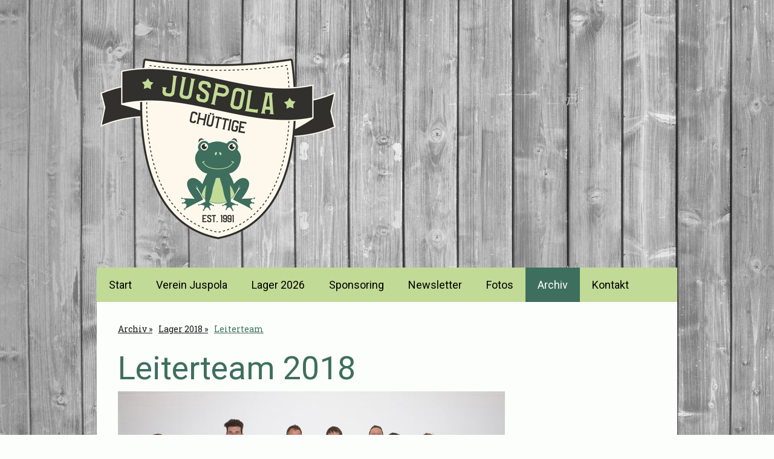

--- FILE ---
content_type: text/html; charset=UTF-8
request_url: https://www.juspola-kuettigen.ch/archiv/lager-2018/leiterteam/
body_size: 11094
content:
<!DOCTYPE html>
<html lang="de-DE"><head>
    <meta charset="utf-8"/>
    <link rel="dns-prefetch preconnect" href="https://u.jimcdn.com/" crossorigin="anonymous"/>
<link rel="dns-prefetch preconnect" href="https://assets.jimstatic.com/" crossorigin="anonymous"/>
<link rel="dns-prefetch preconnect" href="https://image.jimcdn.com" crossorigin="anonymous"/>
<link rel="dns-prefetch preconnect" href="https://fonts.jimstatic.com" crossorigin="anonymous"/>
<meta name="viewport" content="width=device-width, initial-scale=1"/>
<meta http-equiv="X-UA-Compatible" content="IE=edge"/>
<meta name="description" content=""/>
<meta name="robots" content="index, follow, archive"/>
<meta property="st:section" content=""/>
<meta name="generator" content="Jimdo Creator"/>
<meta name="twitter:title" content="Leiterteam 2018"/>
<meta name="twitter:description" content="-"/>
<meta name="twitter:card" content="summary_large_image"/>
<meta property="og:url" content="http://www.juspola-kuettigen.ch/archiv/lager-2018/leiterteam/"/>
<meta property="og:title" content="Leiterteam 2018"/>
<meta property="og:description" content=""/>
<meta property="og:type" content="website"/>
<meta property="og:locale" content="de_DE"/>
<meta property="og:site_name" content="JUSPOLA Küttigen"/>
<meta name="twitter:image" content="https://image.jimcdn.com/cdn-cgi/image//app/cms/storage/image/path/sd6fe280117220ac6/image/i2b8be57e470257c1/version/1556708961/image.jpg"/>
<meta property="og:image" content="https://image.jimcdn.com/cdn-cgi/image//app/cms/storage/image/path/sd6fe280117220ac6/image/i2b8be57e470257c1/version/1556708961/image.jpg"/>
<meta property="og:image:width" content="1579"/>
<meta property="og:image:height" content="1020"/>
<meta property="og:image:secure_url" content="https://image.jimcdn.com/cdn-cgi/image//app/cms/storage/image/path/sd6fe280117220ac6/image/i2b8be57e470257c1/version/1556708961/image.jpg"/><title>Leiterteam 2018 - JUSPOLA Küttigen</title>
<link rel="shortcut icon" href="https://u.jimcdn.com/cms/o/sd6fe280117220ac6/img/favicon.png?t=1583266710"/>
    
<link rel="canonical" href="https://www.juspola-kuettigen.ch/archiv/lager-2018/leiterteam/"/>

        <script src="https://assets.jimstatic.com/ckies.js.7c38a5f4f8d944ade39b.js"></script>

        <script src="https://assets.jimstatic.com/cookieControl.js.b05bf5f4339fa83b8e79.js"></script>
    <script>window.CookieControlSet.setToNormal();</script>

    <style>html,body{margin:0}.hidden{display:none}.n{padding:5px}#cc-website-title a {text-decoration: none}.cc-m-image-align-1{text-align:left}.cc-m-image-align-2{text-align:right}.cc-m-image-align-3{text-align:center}</style>

        <link href="https://u.jimcdn.com/cms/o/sd6fe280117220ac6/layout/dm_4f6c9d4055e941921704462966a22ccf/css/layout.css?t=1618702262" rel="stylesheet" type="text/css" id="jimdo_layout_css"/>
<script>     /* <![CDATA[ */     /*!  loadCss [c]2014 @scottjehl, Filament Group, Inc.  Licensed MIT */     window.loadCSS = window.loadCss = function(e,n,t){var r,l=window.document,a=l.createElement("link");if(n)r=n;else{var i=(l.body||l.getElementsByTagName("head")[0]).childNodes;r=i[i.length-1]}var o=l.styleSheets;a.rel="stylesheet",a.href=e,a.media="only x",r.parentNode.insertBefore(a,n?r:r.nextSibling);var d=function(e){for(var n=a.href,t=o.length;t--;)if(o[t].href===n)return e.call(a);setTimeout(function(){d(e)})};return a.onloadcssdefined=d,d(function(){a.media=t||"all"}),a};     window.onloadCSS = function(n,o){n.onload=function(){n.onload=null,o&&o.call(n)},"isApplicationInstalled"in navigator&&"onloadcssdefined"in n&&n.onloadcssdefined(o)}     /* ]]> */ </script>     <script>
// <![CDATA[
onloadCSS(loadCss('https://assets.jimstatic.com/web.css.cba479cb7ca5b5a1cac2a1ff8a34b9db.css') , function() {
    this.id = 'jimdo_web_css';
});
// ]]>
</script>
<link href="https://assets.jimstatic.com/web.css.cba479cb7ca5b5a1cac2a1ff8a34b9db.css" rel="preload" as="style"/>
<noscript>
<link href="https://assets.jimstatic.com/web.css.cba479cb7ca5b5a1cac2a1ff8a34b9db.css" rel="stylesheet"/>
</noscript>
    <script>
    //<![CDATA[
        var jimdoData = {"isTestserver":false,"isLcJimdoCom":false,"isJimdoHelpCenter":false,"isProtectedPage":false,"cstok":"","cacheJsKey":"6872b02579dabafbb146fb8732c7f8989a7ce7a9","cacheCssKey":"6872b02579dabafbb146fb8732c7f8989a7ce7a9","cdnUrl":"https:\/\/assets.jimstatic.com\/","minUrl":"https:\/\/assets.jimstatic.com\/app\/cdn\/min\/file\/","authUrl":"https:\/\/a.jimdo.com\/","webPath":"https:\/\/www.juspola-kuettigen.ch\/","appUrl":"https:\/\/a.jimdo.com\/","cmsLanguage":"de_DE","isFreePackage":false,"mobile":false,"isDevkitTemplateUsed":true,"isTemplateResponsive":true,"websiteId":"sd6fe280117220ac6","pageId":2493932727,"packageId":2,"shop":{"deliveryTimeTexts":{"1":"1 - 3 Tage Lieferzeit","2":"3 - 5 Tage Lieferzeit","3":"5 - 8 Tage Lieferzeit"},"checkoutButtonText":"Zur Kasse","isReady":false,"currencyFormat":{"pattern":"\u00a4 #,##0.00;\u00a4-#,##0.00","convertedPattern":"$ #,##0.00","symbols":{"GROUPING_SEPARATOR":" ","DECIMAL_SEPARATOR":".","CURRENCY_SYMBOL":"CHF"}},"currencyLocale":"de_CH"},"tr":{"gmap":{"searchNotFound":"Die angegebene Adresse konnte nicht gefunden werden.","routeNotFound":"Die Anfahrtsroute konnte nicht berechnet werden. M\u00f6gliche Gr\u00fcnde: Die Startadresse ist zu ungenau oder zu weit von der Zieladresse entfernt."},"shop":{"checkoutSubmit":{"next":"N\u00e4chster Schritt","wait":"Bitte warten"},"paypalError":"Da ist leider etwas schiefgelaufen. Bitte versuche es erneut!","cartBar":"Zum Warenkorb","maintenance":"Dieser Shop ist vor\u00fcbergehend leider nicht erreichbar. Bitte probieren Sie es sp\u00e4ter noch einmal.","addToCartOverlay":{"productInsertedText":"Der Artikel wurde dem Warenkorb hinzugef\u00fcgt.","continueShoppingText":"Weiter einkaufen","reloadPageText":"neu laden"},"notReadyText":"Dieser Shop ist noch nicht vollst\u00e4ndig eingerichtet.","numLeftText":"Mehr als {:num} Exemplare dieses Artikels sind z.Z. leider nicht verf\u00fcgbar.","oneLeftText":"Es ist leider nur noch ein Exemplar dieses Artikels verf\u00fcgbar."},"common":{"timeout":"Es ist ein Fehler aufgetreten. Die von dir ausgew\u00e4hlte Aktion wurde abgebrochen. Bitte versuche es in ein paar Minuten erneut."},"form":{"badRequest":"Es ist ein Fehler aufgetreten: Die Eingaben konnten leider nicht \u00fcbermittelt werden. Bitte versuche es sp\u00e4ter noch einmal!"}},"jQuery":"jimdoGen002","isJimdoMobileApp":false,"bgConfig":{"id":138559727,"type":"picture","options":{"fixed":true},"images":[{"id":9254945627,"url":"https:\/\/image.jimcdn.com\/cdn-cgi\/image\/\/app\/cms\/storage\/image\/path\/sd6fe280117220ac6\/backgroundarea\/i0be182d6198f1fa9\/version\/1618702195\/image.jpg","altText":"","focalPointX":90.111607142857138796898652799427509307861328125,"focalPointY":61.0044642857142918046520208008587360382080078125}]},"bgFullscreen":null,"responsiveBreakpointLandscape":767,"responsiveBreakpointPortrait":480,"copyableHeadlineLinks":false,"tocGeneration":false,"googlemapsConsoleKey":false,"loggingForAnalytics":false,"loggingForPredefinedPages":false,"isFacebookPixelIdEnabled":false,"userAccountId":"fe4d085c-8690-4c8a-ac6f-9ad8bb8a5bc7"};
    // ]]>
</script>

     <script> (function(window) { 'use strict'; var regBuff = window.__regModuleBuffer = []; var regModuleBuffer = function() { var args = [].slice.call(arguments); regBuff.push(args); }; if (!window.regModule) { window.regModule = regModuleBuffer; } })(window); </script>
    <script src="https://assets.jimstatic.com/web.js.24f3cfbc36a645673411.js" async="true"></script>
    <script src="https://assets.jimstatic.com/at.js.62588d64be2115a866ce.js"></script>
    
</head>

<body class="body cc-page j-m-gallery-styles j-m-video-styles j-m-hr-styles j-m-header-styles j-m-text-styles j-m-emotionheader-styles j-m-htmlCode-styles j-m-rss-styles j-m-form-styles-disabled j-m-table-styles j-m-textWithImage-styles j-m-downloadDocument-styles j-m-imageSubtitle-styles j-m-flickr-styles j-m-googlemaps-styles j-m-blogSelection-styles-disabled j-m-comment-styles-disabled j-m-jimdo-styles j-m-profile-styles j-m-guestbook-styles j-m-promotion-styles j-m-twitter-styles j-m-hgrid-styles j-m-shoppingcart-styles j-m-catalog-styles j-m-product-styles-disabled j-m-facebook-styles j-m-sharebuttons-styles j-m-formnew-styles-disabled j-m-callToAction-styles j-m-turbo-styles j-m-spacing-styles j-m-googleplus-styles j-m-dummy-styles j-m-search-styles j-m-booking-styles j-m-socialprofiles-styles j-footer-styles cc-pagemode-default cc-content-parent" id="page-2493932727">

<div id="cc-inner" class="cc-content-parent">
    <!-- background-area -->
    <div class="jtpl-background-area" background-area=""></div>
    <!-- END background-area -->

    <input type="checkbox" id="jtpl-navigation__checkbox" class="jtpl-navigation__checkbox"/><!-- _main.sass --><div class="jtpl-main layout-alignment cc-content-parent">

      <!-- _header.sass -->
      <header class="jtpl-header"><section class="jtpl-logo"><div id="cc-website-logo" class="cc-single-module-element"><div id="cc-m-13885180127" class="j-module n j-imageSubtitle"><div class="cc-m-image-container"><figure class="cc-imagewrapper cc-m-image-align-1">
<a href="https://www.juspola-kuettigen.ch/" target="_self"><img srcset="https://image.jimcdn.com/cdn-cgi/image/width=320%2Cheight=10000%2Cfit=contain%2Cformat=png%2C/app/cms/storage/image/path/sd6fe280117220ac6/image/iea3d7b06b847a64d/version/1618702688/image.png 320w, https://image.jimcdn.com/cdn-cgi/image/width=391%2Cheight=10000%2Cfit=contain%2Cformat=png%2C/app/cms/storage/image/path/sd6fe280117220ac6/image/iea3d7b06b847a64d/version/1618702688/image.png 391w, https://image.jimcdn.com/cdn-cgi/image/width=640%2Cheight=10000%2Cfit=contain%2Cformat=png%2C/app/cms/storage/image/path/sd6fe280117220ac6/image/iea3d7b06b847a64d/version/1618702688/image.png 640w, https://image.jimcdn.com/cdn-cgi/image/width=782%2Cheight=10000%2Cfit=contain%2Cformat=png%2C/app/cms/storage/image/path/sd6fe280117220ac6/image/iea3d7b06b847a64d/version/1618702688/image.png 782w" sizes="(min-width: 391px) 391px, 100vw" id="cc-m-imagesubtitle-image-13885180127" src="https://image.jimcdn.com/cdn-cgi/image/width=391%2Cheight=10000%2Cfit=contain%2Cformat=png%2C/app/cms/storage/image/path/sd6fe280117220ac6/image/iea3d7b06b847a64d/version/1618702688/image.png" alt="JUSPOLA Küttigen" class="" data-src-width="2244" data-src-height="1742" data-src="https://image.jimcdn.com/cdn-cgi/image/width=391%2Cheight=10000%2Cfit=contain%2Cformat=png%2C/app/cms/storage/image/path/sd6fe280117220ac6/image/iea3d7b06b847a64d/version/1618702688/image.png" data-image-id="9110272027"/></a>    

</figure>
</div>
<div class="cc-clear"></div>
<script id="cc-m-reg-13885180127">// <![CDATA[

    window.regModule("module_imageSubtitle", {"data":{"imageExists":true,"hyperlink":"","hyperlink_target":"","hyperlinkAsString":"","pinterest":"0","id":13885180127,"widthEqualsContent":"0","resizeWidth":"391","resizeHeight":304},"id":13885180127});
// ]]>
</script></div></div>
          </section><section class="jtpl-title">
          </section></header><!-- END _header.sass --><!-- _navigation.sass --><nav class="jtpl-navigation navigation-colors navigation-alignment navigation-colors--transparency-bp"><label for="jtpl-navigation__checkbox" class="jtpl-navigation__label">
            <span class="jtpl-navigation__borders navigation-colors__menu-icon"></span>
          </label>

          <!-- END _cart.sass -->
          <div class="jtpl-cart">
              
          </div>
          <!-- END _cart.sass -->

          <div class="jtpl-navigation__inner" data-dropdown="true">
            <div data-container="navigation"><div class="j-nav-variant-nested"><ul class="cc-nav-level-0 j-nav-level-0"><li id="cc-nav-view-2435249127" class="jmd-nav__list-item-0"><a href="/" data-link-title="Start">Start</a></li><li id="cc-nav-view-2435249227" class="jmd-nav__list-item-0 j-nav-has-children"><a href="/verein-juspola/" data-link-title="Verein Juspola">Verein Juspola</a><span data-navi-toggle="cc-nav-view-2435249227" class="jmd-nav__toggle-button"></span><ul class="cc-nav-level-1 j-nav-level-1"><li id="cc-nav-view-2435767927" class="jmd-nav__list-item-1"><a href="/verein-juspola/vorstand/" data-link-title="Vorstand">Vorstand</a></li></ul></li><li id="cc-nav-view-2488122827" class="jmd-nav__list-item-0 j-nav-has-children"><a href="/lager-2026/" data-link-title="Lager 2026">Lager 2026</a><span data-navi-toggle="cc-nav-view-2488122827" class="jmd-nav__toggle-button"></span><ul class="cc-nav-level-1 j-nav-level-1"><li id="cc-nav-view-2487837327" class="jmd-nav__list-item-1"><a href="/lager-2026/anmeldung/" data-link-title="Anmeldung">Anmeldung</a></li><li id="cc-nav-view-2435768127" class="jmd-nav__list-item-1"><a href="/lager-2026/leiterteam/" data-link-title="Leiterteam">Leiterteam</a></li></ul></li><li id="cc-nav-view-2435252127" class="jmd-nav__list-item-0 j-nav-has-children"><a href="/sponsoring/" data-link-title="Sponsoring">Sponsoring</a><span data-navi-toggle="cc-nav-view-2435252127" class="jmd-nav__toggle-button"></span><ul class="cc-nav-level-1 j-nav-level-1"><li id="cc-nav-view-2493855727" class="jmd-nav__list-item-1"><a href="/sponsoring/sponsoren-2025/" data-link-title="Sponsoren 2025">Sponsoren 2025</a></li></ul></li><li id="cc-nav-view-2511011427" class="jmd-nav__list-item-0"><a href="/newsletter/" data-link-title="Newsletter">Newsletter</a></li><li id="cc-nav-view-2531746527" class="jmd-nav__list-item-0 j-nav-has-children"><a href="/fotos/" data-link-title="Fotos">Fotos</a><span data-navi-toggle="cc-nav-view-2531746527" class="jmd-nav__toggle-button"></span><ul class="cc-nav-level-1 j-nav-level-1"><li id="cc-nav-view-2566812527" class="jmd-nav__list-item-1"><a href="/fotos/lager-2025/" data-link-title="Lager 2025">Lager 2025</a></li></ul></li><li id="cc-nav-view-2500081227" class="jmd-nav__list-item-0 j-nav-has-children cc-nav-parent j-nav-parent jmd-nav__item--parent"><a href="/archiv/" data-link-title="Archiv">Archiv</a><span data-navi-toggle="cc-nav-view-2500081227" class="jmd-nav__toggle-button"></span><ul class="cc-nav-level-1 j-nav-level-1"><li id="cc-nav-view-2546807627" class="jmd-nav__list-item-1"><a href="/archiv/lager-2024/" data-link-title="Lager 2024">Lager 2024</a></li><li id="cc-nav-view-2501502327" class="jmd-nav__list-item-1 j-nav-has-children"><a href="/archiv/jubiläumsanlass-2023/" data-link-title="Jubiläumsanlass 2023">Jubiläumsanlass 2023</a><span data-navi-toggle="cc-nav-view-2501502327" class="jmd-nav__toggle-button"></span><ul class="cc-nav-level-2 j-nav-level-2"><li id="cc-nav-view-2531746127" class="jmd-nav__list-item-2"><a href="/archiv/jubiläumsanlass-2023/fotos-jubiläumsanlass/" data-link-title="Fotos Jubiläumsanlass">Fotos Jubiläumsanlass</a></li></ul></li><li id="cc-nav-view-2531051627" class="jmd-nav__list-item-1"><a href="/archiv/lager-2023/" data-link-title="Lager 2023">Lager 2023</a></li><li id="cc-nav-view-2521241727" class="jmd-nav__list-item-1"><a href="/archiv/lager-2022-1/" data-link-title="Lager 2022">Lager 2022</a></li><li id="cc-nav-view-2530498227" class="jmd-nav__list-item-1"><a href="/archiv/lager-2022/" data-link-title="Lager 2022">Lager 2022</a></li><li id="cc-nav-view-2518689827" class="jmd-nav__list-item-1 j-nav-has-children"><a href="/archiv/lager-2021/" data-link-title="Lager 2021">Lager 2021</a><span data-navi-toggle="cc-nav-view-2518689827" class="jmd-nav__toggle-button"></span><ul class="cc-nav-level-2 j-nav-level-2"><li id="cc-nav-view-2435252027" class="jmd-nav__list-item-2"><a href="/archiv/lager-2021/fotos-2021/" data-link-title="Fotos 2021">Fotos 2021</a></li></ul></li><li id="cc-nav-view-2493932827" class="jmd-nav__list-item-1 j-nav-has-children"><a href="/archiv/lager-2019/" data-link-title="Lager 2019">Lager 2019</a><span data-navi-toggle="cc-nav-view-2493932827" class="jmd-nav__toggle-button"></span><ul class="cc-nav-level-2 j-nav-level-2"><li id="cc-nav-view-2510942427" class="jmd-nav__list-item-2"><a href="/archiv/lager-2019/leiterteam/" data-link-title="Leiterteam">Leiterteam</a></li></ul></li><li id="cc-nav-view-2435249327" class="jmd-nav__list-item-1 j-nav-has-children cc-nav-parent j-nav-parent jmd-nav__item--parent"><a href="/archiv/lager-2018/" data-link-title="Lager 2018">Lager 2018</a><span data-navi-toggle="cc-nav-view-2435249327" class="jmd-nav__toggle-button"></span><ul class="cc-nav-level-2 j-nav-level-2"><li id="cc-nav-view-2493932727" class="jmd-nav__list-item-2 cc-nav-current j-nav-current jmd-nav__item--current"><a href="/archiv/lager-2018/leiterteam/" data-link-title="Leiterteam" class="cc-nav-current j-nav-current jmd-nav__link--current">Leiterteam</a></li><li id="cc-nav-view-2493971927" class="jmd-nav__list-item-2"><a href="/archiv/lager-2018/fotos/" data-link-title="Fotos">Fotos</a></li></ul></li><li id="cc-nav-view-2484608827" class="jmd-nav__list-item-1"><a href="/archiv/lager-2017/" data-link-title="Lager 2017">Lager 2017</a></li><li id="cc-nav-view-2456611527" class="jmd-nav__list-item-1"><a href="/archiv/lager-2016/" data-link-title="Lager 2016">Lager 2016</a></li><li id="cc-nav-view-2435768627" class="jmd-nav__list-item-1"><a href="https://www.flickr.com/photos/94967151@N05/sets/72157651439100409/" data-link-title="Lager 2015" target="_blank" rel="nofollow">Lager 2015</a></li><li id="cc-nav-view-2435768727" class="jmd-nav__list-item-1"><a href="/archiv/lager-2014/" data-link-title="Lager 2014">Lager 2014</a></li><li id="cc-nav-view-2435768827" class="jmd-nav__list-item-1"><a href="/archiv/lager-2013/" data-link-title="Lager 2013">Lager 2013</a></li><li id="cc-nav-view-2435768927" class="jmd-nav__list-item-1"><a href="https://goo.gl/photos/mw9XTBfcMBSLaqam7" data-link-title="Lager 2012" target="_blank" rel="nofollow">Lager 2012</a></li><li id="cc-nav-view-2435768327" class="jmd-nav__list-item-1"><a href="/archiv/sanitas-challenge-preis/" data-link-title="Sanitas Challenge Preis">Sanitas Challenge Preis</a></li></ul></li><li id="cc-nav-view-2435252227" class="jmd-nav__list-item-0"><a href="/kontakt/" data-link-title="Kontakt">Kontakt</a></li></ul></div></div>
          </div>
      </nav><!-- END _navigation.sass --><!-- _section-main.sass --><div class="jtpl-section-main cc-content-parent">
          <div class="jtpl-content content-options cc-content-parent">
              <nav class="jtpl-breadcrumbs breadcrumb-options"><div data-container="navigation"><div class="j-nav-variant-breadcrumb"><ol itemscope="true" itemtype="http://schema.org/BreadcrumbList"><li itemscope="true" itemprop="itemListElement" itemtype="http://schema.org/ListItem"><a href="/archiv/" data-link-title="Archiv" itemprop="item"><span itemprop="name">Archiv</span></a><meta itemprop="position" content="1"/></li><li itemscope="true" itemprop="itemListElement" itemtype="http://schema.org/ListItem"><a href="/archiv/lager-2018/" data-link-title="Lager 2018" itemprop="item"><span itemprop="name">Lager 2018</span></a><meta itemprop="position" content="2"/></li><li itemscope="true" itemprop="itemListElement" itemtype="http://schema.org/ListItem" class="cc-nav-current j-nav-current"><a href="/archiv/lager-2018/leiterteam/" data-link-title="Leiterteam" itemprop="item" class="cc-nav-current j-nav-current"><span itemprop="name">Leiterteam</span></a><meta itemprop="position" content="3"/></li></ol></div></div>
              </nav><div id="content_area" data-container="content"><div id="content_start"></div>
        
        <div id="cc-matrix-3878555427"><div id="cc-m-13750802527" class="j-module n j-header "><h1 class="" id="cc-m-header-13750802527">Leiterteam 2018</h1></div><div id="cc-m-13750802627" class="j-module n j-imageSubtitle "><figure class="cc-imagewrapper cc-m-image-align-1">
<img srcset="https://image.jimcdn.com/cdn-cgi/image/width=320%2Cheight=10000%2Cfit=contain%2Cformat=jpg%2C/app/cms/storage/image/path/sd6fe280117220ac6/image/i2b8be57e470257c1/version/1556708961/image.jpg 320w, https://image.jimcdn.com/cdn-cgi/image/width=640%2Cheight=10000%2Cfit=contain%2Cformat=jpg%2C/app/cms/storage/image/path/sd6fe280117220ac6/image/i2b8be57e470257c1/version/1556708961/image.jpg 640w, https://image.jimcdn.com/cdn-cgi/image/width=960%2Cheight=10000%2Cfit=contain%2Cformat=jpg%2C/app/cms/storage/image/path/sd6fe280117220ac6/image/i2b8be57e470257c1/version/1556708961/image.jpg 960w, https://image.jimcdn.com/cdn-cgi/image/width=1280%2Cheight=10000%2Cfit=contain%2Cformat=jpg%2C/app/cms/storage/image/path/sd6fe280117220ac6/image/i2b8be57e470257c1/version/1556708961/image.jpg 1280w" sizes="(min-width: 640px) 640px, 100vw" id="cc-m-imagesubtitle-image-13750802627" src="https://image.jimcdn.com/cdn-cgi/image/width=640%2Cheight=10000%2Cfit=contain%2Cformat=jpg%2C/app/cms/storage/image/path/sd6fe280117220ac6/image/i2b8be57e470257c1/version/1556708961/image.jpg" alt="" class="" data-src-width="1579" data-src-height="1020" data-src="https://image.jimcdn.com/cdn-cgi/image/width=640%2Cheight=10000%2Cfit=contain%2Cformat=jpg%2C/app/cms/storage/image/path/sd6fe280117220ac6/image/i2b8be57e470257c1/version/1556708961/image.jpg" data-image-id="8985888927"/>    

</figure>

<div class="cc-clear"></div>
<script id="cc-m-reg-13750802627">// <![CDATA[

    window.regModule("module_imageSubtitle", {"data":{"imageExists":true,"hyperlink":"","hyperlink_target":"","hyperlinkAsString":"","pinterest":"0","id":13750802627,"widthEqualsContent":"0","resizeWidth":"640","resizeHeight":414},"id":13750802627});
// ]]>
</script></div><div id="cc-m-13750802727" class="j-module n j-text "></div></div>
        
        </div>
          </div>
      </div>
      <!-- END _section-main.sass -->

      <!-- _section-aside.sass -->
      <section class="jtpl-section-aside sidebar-options"><div data-container="sidebar"><div id="cc-matrix-3702386127"><div id="cc-m-12969207427" class="j-module n j-header "><h3 class="" id="cc-m-header-12969207427">Termine</h3></div><div id="cc-m-12969207527" class="j-module n j-text "><p>
     
</p>

<p>
    <strong>Juspola 2026</strong>
</p>

<p>
    Montag, 6. April (Ostermontag) bis Samstag, 11. April 2026
</p>

<p>
    <span style="font-weight: 700 !important;"> </span>(Frühlingsferien: Fr 03. bis So. 19. April 2026 / Karfreitag - Ostermontag: 03. April  bis 06. April 2026)<br/>
    <br/>
    <strong>Juspola 2027</strong>
</p>

<p>
    Montag, 12. April bis Samstag, 17. April 2027<br/>
    (Frühlingsferien 10. April - 25. April 2027, Ostersonntag, 27. März)
</p>

<p>
     
</p>

<p>
    <span style="font-weight: 700 !important;">Juspola 2028</span>
</p>

<p>
    Samstag, 08. April bis Donnerstag, 13. April 2027<br/>
    (Frühlingsferien 08. April - 23. April, Ostersonntag: 16. April)
</p>

<p>
     
</p></div><div id="cc-m-14080747927" class="j-module n j-spacing ">
    <div class="cc-m-spacer" style="height: 50px;">
    
</div>

</div><div id="cc-m-13438125627" class="j-module n j-header "><h3 class="" id="cc-m-header-13438125627">Newsletter</h3></div><div id="cc-m-14080747827" class="j-module n j-htmlCode "><div class="dodeley_subscribe">
    <form class="dodeley_subscribe_form" action="https://www.dodeley.com" method="get" target="_blank">
        <input type="hidden" name="action" value="subscribe"/> <input type="hidden" name="language" value="de"/> <input type="hidden" name="polite_form" value="0"/> <input type="hidden" name="rlh" value="9f319422ca17b1082ea49820353f14ab"/>
        <p>
            <label for="salutation" style="width: 110px; float: left;">Anrede</label><select name="salutation">
                <option value="Herr">
                    Herr
                </option>
                <option value="Frau">
                    Frau
                </option>
            </select>
        </p>

        <p>
            <label for="firstname" style="width: 110px; float: left;">Vorname</label><input type="text" name="firstname" value="" size="20" maxlength="50"/>
        </p>

        <p>
            <label for="lastname" style="width: 110px; float: left;">Nachname</label><input type="text" name="lastname" value="" size="20" maxlength="50"/>
        </p>

        <p>
            <label for="email" style="width: 110px; float: left;">E-Mail</label><input type="text" name="email" value="" size="20" maxlength="150"/>
        </p>

        <p style="display: none">
            <label for="email2" style="width: 110px; float: left;">E-Mail</label><input type="text" name="email2" value=""/>
        </p>
        <br/>
        <input type="submit" name="submitter" value="Newsletter abonnieren"/><br/>
    </form>
    <a class="dodeley_powered_by" href="https://www.dodeley.com" target="_blank" style="font-size: 80%;"></a>
</div></div><div id="cc-m-13438126927" class="j-module n j-spacing ">
    <div class="cc-m-spacer" style="height: 30px;">
    
</div>

</div><div id="cc-m-14257695727" class="j-module n j-hgrid ">    <div class="cc-m-hgrid-column" style="width: 18.4%;">
        <div id="cc-matrix-3989871927"><div id="cc-m-14257696227" class="j-module n j-callToAction "><div class="j-calltoaction-wrapper j-calltoaction-align-1">
    <a class="j-calltoaction-link j-calltoaction-link-style-1" data-action="button" href="https://www.facebook.com/juspola/" target="_blank" data-title="Facebook">
        Facebook    </a>
</div>
</div></div>    </div>
            <div class="cc-m-hgrid-separator" data-display="cms-only"><div></div></div>
        <div class="cc-m-hgrid-column" style="width: 18.4%;">
        <div id="cc-matrix-3989872327"><div id="cc-m-14257696527" class="j-module n j-callToAction "><div class="j-calltoaction-wrapper j-calltoaction-align-1">
    <a class="j-calltoaction-link j-calltoaction-link-style-1" data-action="button" href="https://www.instagram.com/juspola/?hl=de" target="_blank" data-title="Instagram">
        Instagram    </a>
</div>
</div></div>    </div>
            <div class="cc-m-hgrid-separator" data-display="cms-only"><div></div></div>
        <div class="cc-m-hgrid-column" style="width: 18.4%;">
        <div id="cc-matrix-3989872227"><div id="cc-m-14257696727" class="j-module n j-callToAction "><div class="j-calltoaction-wrapper j-calltoaction-align-1">
    <a class="j-calltoaction-link j-calltoaction-link-style-1" data-action="button" href="mailto:info@juspola-kuettigen.ch" data-title="Mail">
        Mail    </a>
</div>
</div></div>    </div>
            <div class="cc-m-hgrid-separator" data-display="cms-only"><div></div></div>
        <div class="cc-m-hgrid-column" style="width: 18.4%;">
        <div id="cc-matrix-3989872127"></div>    </div>
            <div class="cc-m-hgrid-separator" data-display="cms-only"><div></div></div>
        <div class="cc-m-hgrid-column last" style="width: 18.4%;">
        <div id="cc-matrix-3989872027"></div>    </div>
    
<div class="cc-m-hgrid-overlay" data-display="cms-only"></div>

<br class="cc-clear"/>

</div></div></div>
      </section><!-- END _section-aside.sass --><!-- _footer.sass --><footer class="jtpl-footer footer-options"><div id="contentfooter" data-container="footer">

    
    <div class="j-meta-links">
        <a href="/about/">Impressum</a> | <a href="//www.juspola-kuettigen.ch/j/privacy">Datenschutz</a> | <a id="cookie-policy" href="javascript:window.CookieControl.showCookieSettings();">Cookie-Richtlinie</a> | <a href="/sitemap/">Sitemap</a>    </div>

    <div class="j-admin-links">
            
    <span class="loggedout">
        <a rel="nofollow" id="login" href="/login">Anmelden</a>
    </span>

<span class="loggedin">
    <a rel="nofollow" id="logout" target="_top" href="https://cms.e.jimdo.com/app/cms/logout.php">
        Abmelden    </a>
    |
    <a rel="nofollow" id="edit" target="_top" href="https://a.jimdo.com/app/auth/signin/jumpcms/?page=2493932727">Bearbeiten</a>
</span>
        </div>

    
</div>

      </footer><!-- END _footer.sass -->
</div>
    <!-- END _main.sass -->
  </div>
    <ul class="cc-FloatingButtonBarContainer cc-FloatingButtonBarContainer-right hidden">

                    <!-- scroll to top button -->
            <li class="cc-FloatingButtonBarContainer-button-scroll">
                <a href="javascript:void(0);" title="Nach oben scrollen">
                    <span>Nach oben scrollen</span>
                </a>
            </li>
            <script>// <![CDATA[

    window.regModule("common_scrolltotop", []);
// ]]>
</script>    </ul>
    <script type="text/javascript">
//<![CDATA[
addAutomatedTracking('creator.website', track_anon);
//]]>
</script>
    
<div id="loginbox" class="hidden">

    <div id="loginbox-header">

    <a class="cc-close" title="Dieses Element zuklappen" href="#">zuklappen</a>

    <div class="c"></div>

</div>

<div id="loginbox-content">

        <div id="resendpw"></div>

        <div id="loginboxOuter"></div>
    </div>
</div>
<div id="loginbox-darklayer" class="hidden"></div>
<script>// <![CDATA[

    window.regModule("web_login", {"url":"https:\/\/www.juspola-kuettigen.ch\/","pageId":2493932727});
// ]]>
</script>


<div class="cc-individual-cookie-settings" id="cc-individual-cookie-settings" style="display: none" data-nosnippet="true">

</div>
<script>// <![CDATA[

    window.regModule("web_individualCookieSettings", {"categories":[{"type":"NECESSARY","name":"Unbedingt erforderlich","description":"Unbedingt erforderliche Cookies erm\u00f6glichen grundlegende Funktionen und sind f\u00fcr die einwandfreie Funktion der Website erforderlich. Daher kann man sie nicht deaktivieren. Diese Art von Cookies wird ausschlie\u00dflich von dem Betreiber der Website verwendet (First-Party-Cookie) und s\u00e4mtliche Informationen, die in den Cookies gespeichert sind, werden nur an diese Website gesendet.","required":true,"cookies":[{"key":"cookielaw","name":"cookielaw","description":"Cookielaw\n\nDieses Cookie zeigt das Cookie-Banner an und speichert die Cookie-Einstellungen des Besuchers.\n\nAnbieter:\nJimdo GmbH, Stresemannstrasse 375, 22761 Hamburg, Deutschland.\n\nCookie-Name: ckies_cookielaw\nCookie-Laufzeit: 1 Jahr\n\nDatenschutzerkl\u00e4rung:\nhttps:\/\/www.jimdo.com\/de\/info\/datenschutzerklaerung\/ ","required":true},{"key":"control-cookies-wildcard","name":"ckies_*","description":"Jimdo Control Cookies\n\nSteuerungs-Cookies zur Aktivierung der vom Website-Besucher ausgew\u00e4hlten Dienste\/Cookies und zur Speicherung der entsprechenden Cookie-Einstellungen. \n\nAnbieter:\nJimdo GmbH, Stresemannstra\u00dfe 375, 22761 Hamburg, Deutschland.\n\nCookie-Namen: ckies_*, ckies_postfinance, ckies_stripe, ckies_powr, ckies_google, ckies_cookielaw, ckies_ga, ckies_jimdo_analytics, ckies_fb_analytics, ckies_fr\n\nCookie-Laufzeit: 1 Jahr\n\nDatenschutzerkl\u00e4rung:\nhttps:\/\/www.jimdo.com\/de\/info\/datenschutzerklaerung\/ ","required":true}]},{"type":"FUNCTIONAL","name":"Funktionell","description":"Funktionelle Cookies erm\u00f6glichen dieser Website, bestimmte Funktionen zur Verf\u00fcgung zu stellen und Informationen zu speichern, die vom Nutzer eingegeben wurden \u2013 beispielsweise bereits registrierte Namen oder die Sprachauswahl. Damit werden verbesserte und personalisierte Funktionen gew\u00e4hrleistet.","required":false,"cookies":[{"key":"powr-v2","name":"powr","description":"POWr.io Cookies\n\nDiese Cookies registrieren anonyme, statistische Daten \u00fcber das Verhalten des Besuchers dieser Website und sind verantwortlich f\u00fcr die Gew\u00e4hrleistung der Funktionalit\u00e4t bestimmter Widgets, die auf dieser Website eingesetzt werden. Sie werden ausschlie\u00dflich f\u00fcr interne Analysen durch den Webseitenbetreiber verwendet z. B. f\u00fcr den Besucherz\u00e4hler.\n\nAnbieter:\nPowr.io, POWr HQ, 340 Pine Street, San Francisco, California 94104, USA.\n\nCookie Namen und Laufzeiten:\nahoy_unique_[unique id] (Laufzeit: Sitzung), POWR_PRODUCTION  (Laufzeit: Sitzung),  ahoy_visitor  (Laufzeit: 2 Jahre),   ahoy_visit  (Laufzeit: 1 Tag), src (Laufzeit: 30 Tage) Security, _gid Persistent (Laufzeit: 1 Tag), NID (Domain: google.com, Laufzeit: 180 Tage), 1P_JAR (Domain: google.com, Laufzeit: 30 Tage), DV (Domain: google.com, Laufzeit: 2 Stunden), SIDCC (Domain: google.com, Laufzeit: 1 Jahre), SID (Domain: google.com, Laufzeit: 2 Jahre), HSID (Domain: google.com, Laufzeit: 2 Jahre), SEARCH_SAMESITE (Domain: google.com, Laufzeit: 6 Monate), __cfduid (Domain: powrcdn.com, Laufzeit: 30 Tage).\n\nCookie-Richtlinie:\nhttps:\/\/www.powr.io\/privacy \n\nDatenschutzerkl\u00e4rung:\nhttps:\/\/www.powr.io\/privacy ","required":false},{"key":"google_maps","name":"Google Maps","description":"Die Aktivierung und Speicherung dieser Einstellung schaltet die Anzeige der Google Maps frei. \nAnbieter: Google LLC, 1600 Amphitheatre Parkway, Mountain View, CA 94043, USA oder Google Ireland Limited, Gordon House, Barrow Street, Dublin 4, Irland, wenn Sie in der EU ans\u00e4ssig sind.\nCookie Name und Laufzeit: google_maps ( Laufzeit: 1 Jahr)\nCookie Richtlinie: https:\/\/policies.google.com\/technologies\/cookies\nDatenschutzerkl\u00e4rung: https:\/\/policies.google.com\/privacy\n","required":false},{"key":"youtu","name":"Youtube","description":"Wenn du diese Einstellung aktivierst und speicherst, wird das Anzeigen von YouTube-Videoinhalten auf dieser Website aktiviert.\n\nAnbieter: Google LLC, 1600 Amphitheatre Parkway, Mountain View, CA 94043, USA oder Google Ireland Limited, Gordon House, Barrow Street, Dublin 4, Irland, wenn du deinen Wohnsitz in der EU hast.\nCookie-Name und -Lebensdauer: youtube_consent (Lebensdauer: 1 Jahr).\nCookie-Richtlinie: https:\/\/policies.google.com\/technologies\/cookies\nDatenschutzrichtlinie: https:\/\/policies.google.com\/privacy\n\nDiese Website verwendet eine Cookie-freie Integration f\u00fcr die eingebetteten Youtube-Videos. Zus\u00e4tzliche Cookies werden vom Dienstanbieter YouTube gesetzt und Informationen gesammelt, wenn der\/die Nutzer*in in seinem\/ihrem Google-Konto eingeloggt ist. YouTube registriert anonyme statistische Daten, z. B. wie oft das Video angezeigt wird und welche Einstellungen f\u00fcr die Wiedergabe verwendet werden. In diesem Fall wird die Auswahl des\/der Nutzer*in mit seinem\/ihrem Konto verkn\u00fcpft, z. B. wenn er\/sie bei einem Video auf \"Gef\u00e4llt mir\" klickt. Weitere Informationen findest du in den Datenschutzbestimmungen von Google.","required":false}]},{"type":"PERFORMANCE","name":"Performance","description":"Die Performance-Cookies sammeln Informationen dar\u00fcber, wie diese Website genutzt wird. Der Betreiber der Website nutzt diese Cookies um die Attraktivit\u00e4t, den Inhalt und die Funktionalit\u00e4t der Website zu verbessern.","required":false,"cookies":[]},{"type":"MARKETING","name":"Marketing \/ Third Party","description":"Marketing- \/ Third Party-Cookies stammen unter anderem von externen Werbeunternehmen und werden verwendet, um Informationen \u00fcber die vom Nutzer besuchten Websites zu sammeln, um z. B. zielgruppenorientierte Werbung f\u00fcr den Benutzer zu erstellen.","required":false,"cookies":[{"key":"powr_marketing","name":"powr_marketing","description":"POWr.io Cookies \n \nDiese Cookies sammeln zu Analysezwecken anonymisierte Informationen dar\u00fcber, wie Nutzer diese Website verwenden. \n\nAnbieter:\nPowr.io, POWr HQ, 340 Pine Street, San Francisco, California 94104, USA.  \n \nCookie-Namen und Laufzeiten: \n__Secure-3PAPISID (Domain: google.com, Laufzeit: 2 Jahre), SAPISID (Domain: google.com, Laufzeit: 2 Jahre), APISID (Domain: google.com, Laufzeit: 2 Jahre), SSID (Domain: google.com, Laufzeit: 2 Jahre), __Secure-3PSID (Domain: google.com, Laufzeit: 2 Jahre), CC (Domain:google.com, Laufzeit: 1 Jahr), ANID (Domain: google.com, Laufzeit: 10 Jahre), OTZ (Domain:google.com, Laufzeit: 1 Monat).\n \nCookie-Richtlinie: \nhttps:\/\/www.powr.io\/privacy \n \nDatenschutzerkl\u00e4rung: \nhttps:\/\/www.powr.io\/privacy \n","required":false}]}],"pagesWithoutCookieSettings":["\/about\/","\/j\/privacy"],"cookieSettingsHtmlUrl":"\/app\/module\/cookiesettings\/getcookiesettingshtml"});
// ]]>
</script>

</body>
</html>
